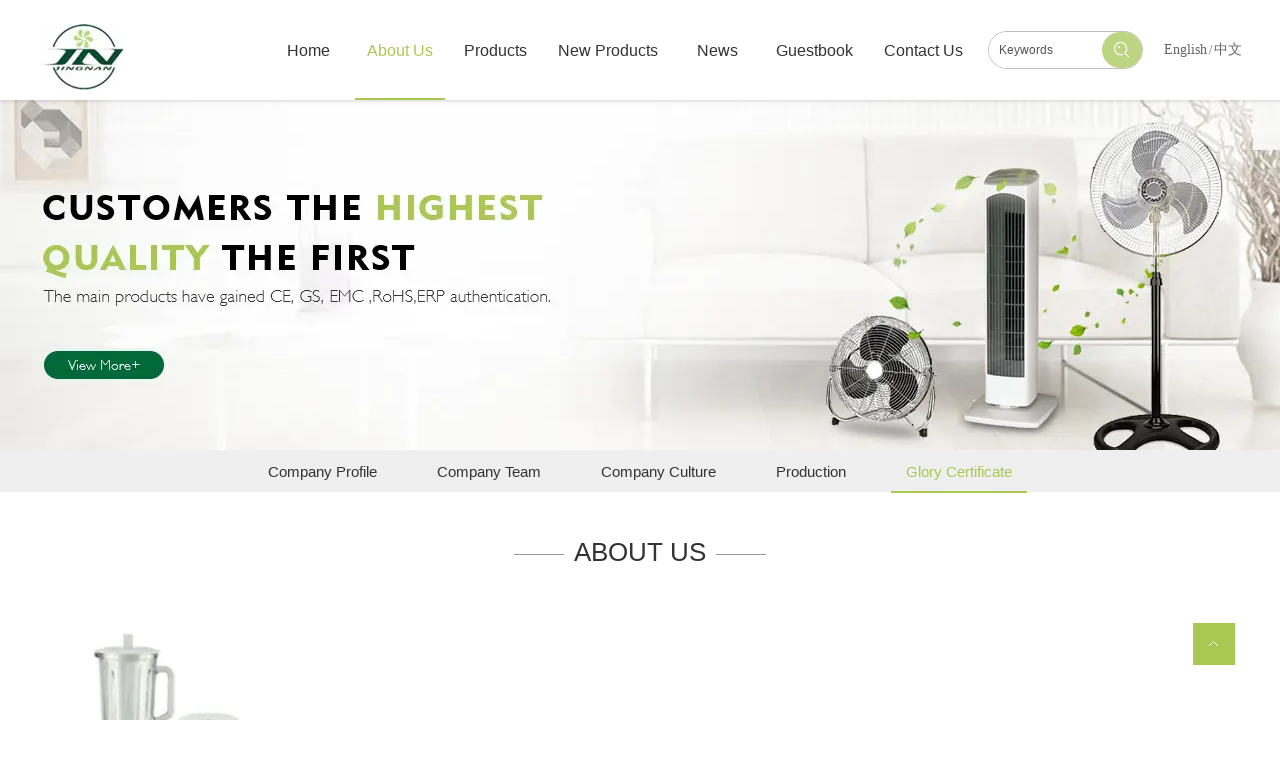

--- FILE ---
content_type: text/html;charset=UTF-8
request_url: https://jingnan.com/page.html?id=31
body_size: 9156
content:
<!DOCTYPE html><html><head><meta charset="utf-8"><title>Zhongshan Jingnan Electrical Appliance Co., Ltd.</title>
<meta name="description" content="Zhongshan Jingnan Electrical Appliance Co., Ltd.established in 1992, as a medium-sized corporation specializing in manufacturing electronic fans. The factory covered 12,000 square meters, locating in Nantou Highway of Nantou town, zhongshan city, Guangdong province">
<meta name="keywords" content="Beater,Ceiling,&amp;,Wall,Fan,Box,Fan,Table,Fan,Stand,Fan,Tower,Fan">

		
		
<meta content="webkit" name="renderer" />
<meta http-equiv="X-UA-Compatible" content="chrome=1">
<meta property="og:type" content="webpage" />
<meta property="og:url" content="http://jingnan.com/page.html?id=31" />
<meta property="og:title" content="Zhongshan Jingnan Electrical Appliance Co., Ltd." />
<meta property="og:description" content="Zhongshan Jingnan Electrical Appliance Co., Ltd.established in 1992, as a medium-sized corporation specializing in manufacturing electronic fans. The factory covered 12,000 square meters, locating in Nantou Highway of Nantou town, zhongshan city, Guangdong province" />

<link rel="dns-prefetch" href="//js.j-cc.cn">
<link rel="dns-prefetch" href="//css.j-cc.cn">
<link rel="dns-prefetch" href="//koss.iyong.com">
<link rel="dns-prefetch" href="//vod.iyong.com">
<link rel="dns-prefetch" href="//xcx.iyong.com">
<link rel="dns-prefetch" href="//sso.iyong.com">
<link rel="dns-prefetch" href="//pingtai.iyong.com">
<link rel="dns-prefetch" href="//resource.iyong.com">
<link rel="dns-prefetch" href="//blog.iyong.com">
<link rel="dns-prefetch" href="//product.iyong.com">
<script src="https://link.iyong.com/jssdk/linktool/linkTool.js" type="text/javascript" charset="utf-8" id="linkTool"></script>
<script language="javascript">
  if (top != self) {
    location.href = "about:blank";
  }
</script>
<link rel="stylesheet" href="https://css.j-cc.cn/css/webmain.css?v=ud_2021052801">
<link rel="stylesheet" href="https://css.j-cc.cn/css/component.css?v=ud_2021052801">


    <!-- 博客评论 -->
<style type="text/css" id="web_langId" data-langid="3" data-realpath="/"></style>
<script src="https://js.j-cc.cn/js/lib/jquery.js"></script>
<script src="https://js.j-cc.cn/js/lib/require.js"></script>
<script src="https://js.j-cc.cn/js/public/sysConfig.js?v=ud_2021052801"></script>
<script src="https://js.j-cc.cn/website/config.js?v=ud_20250929"></script>
<script src="https://js.j-cc.cn/js/public/dataUtil.js?v=ud_2021052801"></script>
<script src="https://js.j-cc.cn/js/public/webUtil.js?v=ud_2025070701"></script>
<script src="https://js.j-cc.cn/js/public/langUtil.js?v=ud_2021052801"></script>
<script src="https://js.j-cc.cn/js/public/lang/lang_3.js?v=ud_2021052801"></script>
<link rel="stylesheet" type="text/css" href="/tpl/2018/06/29/2760867994943680/public.css?v=ud_20260122173157">
<script>
    window.realpath="/";
    window.webLangId="3";
    window.webIsWap=0;
    window.memberId_center= {
        mid: "2760866374943232",
        lid: "3",
        wsid: "2760867994943680"
    }; 
</script>
<script src="https://webmember.iyong.com/cst/js/load_login.js?v=ud_2021052801" id="mem_load_login"></script>
<script>
    appUtil.load_token();
    var pathname_mb = window.location.pathname.split("/").reverse()
    if(WebModel == "view") {
            if (pathname_mb[0] == "login.html") {
                appUtil.checked_to_where('login');
            } else if (pathname_mb[0] == "register.html") {
                appUtil.checked_to_where('register');
            } else if(pathname_mb[0] == "mycart.html"){
                 appUtil.checked_to_where('shopingcart_sp');
            }
        }
</script>
<link rel="canonical" href="http://jingnan.com/page.html?id=31">
<script type="text/javascript">
$(document).ready(function() {
	if($.support.leadingWhitespace){

	}else{
		dataUtil.setIEbrowser();
	}
});
</script>
</head><body data-template="" class="devpreview"><div class="container-fluid clearfix" id="desgin-main"><div class="content-layout form-horizontal" id="design" lab="0" initlab="0"> 
 <div class="design group draggable_area design_main" id="web_design_main"> 
  <div id="public_set">
   <div class="modulebox box_webset" id="com_9">


<style type="text/css">






</style>
   </div>
  </div> 
  <div id="page_set"> 
   <style type="text/css">







</style> 
   <div class="hide"> 
   </div>
  </div> 
  <div id="member_lan">
   <div class="modulebox box_member" id="com_7">
<style>
#com_7{z-index: 1;}
#member_com_7{}
</style>
   </div>
  </div> 
  <div id="Web_show_logo" class="box_web_main">
   <div class="modulebox box_logo textFloat" id="com_2">
<div class="view" id="logo_com_2" style="width: 84px; height: 66px;" data-bwidth="84" data-bheight="66"> 
 <a href="index.html" target="_self" class=""> <img src="//koss.iyong.com/swift/v1/iyong_public/iyong_2760866374943232/file/20180920/1537409822861000704.jpg" style="border-style:; border-width:; border-color:"> </a> 
</div> 
<script>
require(["jquery"],function($){
	webUtil.picFunc2("com_2","logo","0", "","","84","66","");
});
</script>
<style id="com_2_style">#com_2.modulebox{z-index: 1; width: 84px; height: 66px; left: 0px; top: 24px; position: absolute;}#logo_com_2{width: 84px; height: 66px;}</style>
   </div>
  </div> 
  <div id="Web_main_float" class="box_web_main group">
   <div class="modulebox box_language textFloat" id="com_103">
<style>
    #com_103{width: 110px; height: 27px; position: absolute; left: 1092px; top: 37px; z-index: 9;}
    #language_com_103{z-index: 20; width: 110px; height: 27px; min-height: 0px;}
</style>
<div class="view" id="language_com_103">
    <div class="style_view"><style> #language_com_103 .localer span.text,.delimiter{font-size:14px;}
 #language_com_103 .localer span.text,.delimiter{font-family:微软雅黑;}
 #language_com_103 .localer span.text,.delimiter{color:#666666;}
 </style></div>
<script>
    $(function () {
        $('.J_localerPanel').hover(function(){
                    var J_localerPanel_h=$(this).children(".localerList").height();
                    $(this).css("height",J_localerPanel_h);
                },
                function(){
                    $(this).css("height","27px");
                })
    });
</script>
<div id="localer" class="localer">
    <div class="J_localerPanel localerPanel_1">
        <ul class="localerList J_localerList">
                    <li class="localerItem">
                        <div class="localerItemContent languageCn"><a href="/index.html"> <span class="icon language_Icon_en">&nbsp;</span> <span class="text" title="English">English</span> </a> <span class="arrow">&nbsp;</span> </div>
                    </li>
                        <div class="delimiter">/</div>
                        <li class="localerItem">
                            <div class="localerItemContent languageCn"><a href="/cn/index.html" class="langClass"><input value="1" type="hidden"> <span class="icon language_Icon_cn">&nbsp;</span> <span class="text" title="中文">中文</span> </a> <span class="arrow">&nbsp;</span> </div>
                        </li>
        </ul>
    </div>
</div>
</div>
   </div>
   <div class="modulebox box_productSearch_v1 textFloat" id="com_104">
<div class="view kenfor_productSearch " id="productSearch_com_104" style="min-height: 0px; width: 155px; height: 40px;" data-bwidth="155" data-bheight="40"> 
 <!--标题栏部分--> 
 <div class="style_view" id="style_view_com_104"> 
  <style> #productSearch_com_104 .skin_model_view .keywordJquery li{font-size:14px;}
 #productSearch_com_104 .skin_model_view .keywordJquery li{font-family:Arial;}
 #productSearch_com_104 .skin_model_view .keywordJquery li a{color:#999999;}
 #productSearch_com_104 .skin_model_view .keywordJquery li a:hover{color:#016938;}
 </style> 
 </div> 
 <div class=""> 
  <!--主体内容--> 
  <div class="moduleContent skin_model_view"> 
   <form class="search" action="search.html" method="get" name="searchForm" id="searchForm_com_104" accept-charset="UTF-8"> 
    <div class="searchBox"> 
     <input type="hidden" name="wjs"> 
     <input type="hidden" name="type" value="0"> 
     <input type="hidden" name="keyword"> 
     <div class="searchInput searchInput1" style="line-height:38px;height:38px;border-radius:20px;"> 
      <input class="leftInput leftInput1" value="Keywords" onfocus="javascript:if(this.value=='Keywords')this.value=''" onblur="javascript:if (value=='')value='Keywords';" style="width:calc(100% - 40px);border-top-left-radius:20px;border-bottom-left-radius:20px;"> 
      <div class="leftIcon" style="border-right-color:#bcd582;right:40px;display:none"></div> 
      <div id="search_com_104" class="textColor searchIcon iyong-icons-search4 searchIcon2 searchIcon6" style="background-color:#bcd582;border-radius:20px;width:40px;line-height:calc(38px - 1px - 1px)"></div> 
     </div> 
    </div> 
   </form> 
   <!--装载关键字--> 
   <div id="keywords_com_104"> 
    <ul class="keywordJquery"> 
    </ul> 
   </div> 
  </div> 
 </div> 
</div> 
<script>
    var isNewComp="true"==="false"?true:false,
        searchBoxObj=
        {
            isNewComp:isNewComp,
            searchRange:"0"
        };
    webUtil.searchSubmit("com_104","Keywords",searchBoxObj);
</script>
<style id="com_104_style">#com_104.modulebox{width: 155px; position: absolute; left: 948px; top: 31px; height: 40px; z-index: 2;}#productSearch_com_104{min-height: 0px; width: 155px; height: 40px;}</style>
   </div>
  </div> 
  <div id="Web_show_menu" class="box_web_main">
   <div class="modulebox box_menu textFloat" id="com_1">
<style>
#com_1{z-index: 1; left: 228px; top: 2px; position: absolute; width: 741px; height: 98px;}
#menu_com_1{width: 741px; height: 98px; min-height: 0px;}
</style>
<div class="view" id="menu_com_1">
    <div class="style_view"><div class="style_view" id="style_view_com_1"> 
 <style> #menu_com_1 .Nav_bg { background-color:#fff;}
 #menu_com_1 .Nav_bg {background-image:none;}
 #menu_com_1 .Nav_bg {background-repeat:repeat;background-position:center;}
 #menu_com_1 .mainNavcontain_count,#menu_com_1 .menu_col > a {height:98px;}
 #menu_com_1 .Nav_bg .mainNavcontain .menu_col > a{font-size:16px;}
 #menu_com_1 .Nav_bg .mainNavcontain .menu_col > a{color:#333333;}
 #menu_com_1 .Nav_bg .mainNavcontain .menu_col > a.chose_hover{color:#a9c852;}
 #menu_com_1 .menu_col .chose_hover,.box_menu #menu_com_1 .menu_col a:hover {color:#a9c852;}
 #menu_com_1 .menu_col .chose_hover,.box_menu #menu_com_1 .menu_col a:hover { background-color:#fff;}
 #menu_com_1 .menu_col .chose_hover,.box_menu #menu_com_1 .menu_col a:hover {background-image:url(//koss.iyong.com/swift/v1/iyong_public/iyong_2760866374943232/file/20180920/1537409823123022850.jpg);}
 #menu_com_1 .menu_col .chose_hover,.box_menu #menu_com_1 .menu_col a:hover {background-repeat:repeat-x;background-position:bottom;}
 #menu_com_1 .menu_col_line {width:7px;height:50px;}
 #menu_com_1 .Nav_bg .mainNavcontain .menu_col .menu_col_er li a{text-align:left;}
 #menu_com_1 .Nav_bg .mainNavcontain .menu_col .menu_col_er li a { background-color:#a9c852;}
 #menu_com_1 .Nav_bg .mainNavcontain .menu_col .menu_col_er li a {background-image:none;}
 #menu_com_1 .Nav_bg .mainNavcontain .menu_col .menu_col_er li a {background-repeat:repeat;background-position:center;}
 #menu_com_1 .Nav_bg .mainNavcontain .menu_col .menu_col_er li a:hover {color:#a9c852;}
 #menu_com_1 .Nav_bg .mainNavcontain .menu_col .menu_col_er li a:hover { background-color:#fff;}
 #menu_com_1 .Nav_bg .mainNavcontain .menu_col .menu_col_er li a:hover {background-image:none;}
 #menu_com_1 .Nav_bg .mainNavcontain .menu_col .menu_col_er li a:hover {background-repeat:repeat;background-position:center;}
 </style> 
</div></div>
<div class="skin_model_view">
  <div class="skin_menu_change menustyle_tab-1">
      <div class="menu_01_013">
          <div class="Nav_bg">
              <div class="mainNavcontain box_web_main" >
                  <div class="mainNavcontain_count">
                          
                          <div class="menu_col menu_css3">
                                    <a  href="index.html" class="" ><span>Home</span></a>
                          </div>
                          <div class="menu_col_line"></div>
                          <div class="menu_col menu_css3">
                                    <a  href="page.html?id=28" class=" chose_hover" ><span>About Us</span></a>
                              <ul class="menu_col_er" style=";">
                                  <li><a href="page.html?id=28" >Company Profile</a>
                                  </li>
                                  <li><a href="page.html?id=30" >Company Team</a>
                                  </li>
                                  <li><a href="page.html?id=29" >Company Culture</a>
                                  </li>
                                  <li><a href="page.html?id=32" >Production</a>
                                  </li>
                                  <li><a href="page.html?id=31" >Glory Certificate</a>
                                  </li>
                              </ul>
                          </div>
                          <div class="menu_col_line"></div>
                          <div class="menu_col menu_css3">
                                    <a  href="product.html" class="" ><span>Products</span></a>
                              <ul class="menu_col_er" style=";">
                                  <li><a href="product.html?proTypeID=2877968557196736" >Metal Fan</a>
                                  </li>
                                  <li><a href="product.html?proTypeID=2877968692430208" >Powerful Fan</a>
                                  </li>
                                  <li><a href="product.html?proTypeID=2877968922920384" >Stand FanTable Fan</a>
                                  </li>
                                  <li><a href="product.html?proTypeID=2877969070933376" >Table Fan</a>
                                  </li>
                                  <li><a href="product.html?proTypeID=2877969257366912" >Ceiling & Wall Fan</a>
                                  </li>
                                  <li><a href="product.html?proTypeID=2877969407231360" >Box Fan</a>
                                  </li>
                                  <li><a href="product.html?proTypeID=2877969577608640" >Tower Fan</a>
                                  </li>
                              </ul>
                          </div>
                          <div class="menu_col_line"></div>
                          <div class="menu_col menu_css3">
                                    <a  href="page.html?id=40" class="" ><span>New Products</span></a>
                              <ul class="menu_col_er" style=";">
                                  <li><a href="page.html?id=40" >DC FAN</a>
                                  </li>
                              </ul>
                          </div>
                          <div class="menu_col_line"></div>
                          <div class="menu_col menu_css3">
                                    <a  href="news.html" class="" ><span>News</span></a>
                              <ul class="menu_col_er" style=";">
                                  <li><a href="news.html?newsTypeID=2877947528053696" >Company News</a>
                                  </li>
                                  <li><a href="news.html?newsTypeID=2877945136972672" >Industry News</a>
                                  </li>
                              </ul>
                          </div>
                          <div class="menu_col_line"></div>
                          <div class="menu_col menu_css3">
                                    <a  href="msg.html" class="" ><span>Guestbook</span></a>
                          </div>
                          <div class="menu_col_line"></div>
                          <div class="menu_col menu_css3">
                                    <a  href="page.html?id=43" class="" ><span>Contact Us</span></a>
                              <ul class="menu_col_er" style=";">
                                  <li><a href="page.html?id=43" >Contact Us</a>
                                  </li>
                                  <li><a href="page.html?id=58" >Guestbook</a>
                                  </li>
                              </ul>
                          </div>
                  </div>
              </div>
          </div>
      </div>
  </div>
</div>
<style type="text/css">
#com_1{left:228px}
#Web_show_menu{max-width:1200px;margin:0 auto;}
</style>
</div>
   </div>
  </div> 
  <div id="Web_Main_Head"> 
   <div id="web_top_float" class="web_hide_float" style=""></div> 
  </div> 
  <div id="design_edu_main" class="group web_Column"> 
   <div id="box_web_float" class="group box_web_main"></div> 
   <div class="modulebox box_banner" id="com_124">
<style type="text/css">
	#banner_com_124 .hd {
		bottom:10px;
	}
	#banner_com_124 .hd ul li {
		background: #016938;
	}
</style> 
<div class="view" id="banner_com_124" style="height: 350px;" data-bwidth="1903" data-bheight="350"> 
 <div class="style_view" id="style_view_com_124"> 
  <style> </style> 
 </div> 
 <a class="bannerDiv  " style="background-image: url(//koss.iyong.com/swift/v1/iyong_public/iyong_2760866374943232/file/20180920/1537409823190049606.jpg);" href="javascript:void(0)"></a> 
</div> 
<style id="com_124_style">#com_124.modulebox {position: relative; height: 350px; z-index: 1;}</style>
   </div>
   <div class="modulebox box_oneColumn" id="com_164"> 
    <div class="view column-scroll-resize"> 
     <div id="column-scroll-com_164" class="column-scroll-wrap oneColumn_wrap ui-resizable" data-page="0" style="border:none;min-height:489px;"> 
      <div> 
       <div class="column-scroll-page free_sort com_164_index" style="position: relative; background-color: rgb(255, 255, 255); background-image: url(&quot;//koss.iyong.com/swift/v1/iyong_public/iyong_2760866374943232/image/20180920/1537423250020050981.jpg&quot;); background-repeat: repeat-x; background-position: center top; left: 0px;"> 
        <div class="column-scroll-content kenfor-column hasSub box_web_main com_164_Sub" style="min-height:489px;padding: 0px 0px 30px 0px;">
         <div class="modulebox box_navigation box_web_main" id="com_165">
          <style>
    #com_165{z-index: 10; position: relative; min-height: 42px;}
    #navigation_com_165{min-height: 42px;}
</style>
<div class="view" id="navigation_com_165">
    <div class="style_view"><style> #navigation_com_165 .navigationList.nav_horizontal >li >a ,#navigation_com_165 .navigationList.nav_horizontal >li >a >span {width:px;}
 #navigation_com_165 .navigationList.nav_horizontal >li >a ,#navigation_com_165 .navigationList.nav_horizontal >li >a >span {line-height:42px;}
 #navigation_com_165 .skin_model_view a{font-size:15px;}
 #navigation_com_165 .skin_model_view a{color:#333333;}
 #navigation_com_165 .skin_model_view a{text-align:center;}
 #navigation_com_165 .skin_model_view a.on ,#navigation_com_165 .skin_model_view a:hover {color:#a9c852;}
 #navigation_com_165 .skin_model_view a:hover ,#navigation_com_165 .skin_model_view a.on { background-color:transparent;}
 #navigation_com_165 .skin_model_view a:hover ,#navigation_com_165 .skin_model_view a.on {background-image:url(//koss.iyong.com/swift/v1/iyong_public/iyong_2760866374943232/file/20180920/1537409823123022850.jpg);}
 #navigation_com_165 .skin_model_view a:hover ,#navigation_com_165 .skin_model_view a.on {background-repeat:repeat-x;background-position:bottom;}
 #navigation_com_165 .navigationList > li {margin-left:15px;margin-top:0px;margin-right:15px;margin-bottom:0px;}
 #navigation_com_165 .navigationList > li> a {padding-left:15px;padding-top:0px;padding-right:15px;padding-bottom:0px;}
 </style></div>
    
  <div class="skin_model_view">


    <ul class="navigationList nav_horizontal secCenter clearfix" id="navList_com_165">
                <li class="sec secCenter"><a href="page.html?id=28" class="sp" ><span>Company Profile</span></a>

                </li>
                <li class="sec secCenter"><a href="page.html?id=30" class="sp" ><span>Company Team</span></a>

                </li>
                <li class="sec secCenter"><a href="page.html?id=29" class="sp" ><span>Company Culture</span></a>

                </li>
                <li class="sec secCenter"><a href="page.html?id=32" class="sp" ><span>Production</span></a>

                </li>
                <li class="sec secCenter"><a href="page.html?id=31" class="on" ><span>Glory Certificate</span></a>

                </li>
    </ul>
    <script>
        require(["jquery"],function($){
            var dom=$("#navList_com_165");
            var temp=0;
            if("2"=="2") {
                dom.find("li").hover(function () {
                    $(this).children('ul').stop(true, true).show("fast");
                }, function () {
                    $(this).children('ul').stop(true, true).hide("fast");
                });
            }
            else{
                if("2"=="1") {
                    if("2"==1 && "0"==1){
                        dom.find("ul").show();
                        dom.find("a.sp").addClass('navOpen');
                    }
                    else{
                        dom.find("ul").hide();
                        dom.find("a.sp").removeClass('navOpen');
                    }
                    if(dom.find("a").hasClass("on")){
                        temp=1;
                    }
                    if(temp==1){
                        $.each(dom.find("a"), function(i, item) {
                            if($(item).hasClass("on")){
                                $(item).addClass('navOpen');
                                if($(item).parents("li.sec").children("ul")){
                                    $(item).parents("li.sec").children("ul").show();
                                }
                            }
                        });
                    }
                    dom.find("a.sp").click(function () {
                        if ($(this).hasClass('navOpen')) {
                            $(this).parent("li").children("ul").slideUp("fast");
                            $(this).removeClass('navOpen');
                        } else {
                            $(this).parent("li").children("ul").slideDown("fast");
                            $(this).addClass('navOpen');
                        }
                    })
                }
            }
        })

    </script>
  </div>
</div>


         </div>
         <div class="modulebox box_title_v1 box_web_main" id="com_166"> 
          <div class="view" id="title_com_166" data-bwidth="1200" data-bheight="100"> 
           <!-- 装载编辑样式里面的样式 --> 
           <div class="style_view" id="style_view_com_166"> 
            <style> #title_com_166 .title_wrap {padding-left:10px;padding-top:35px;padding-right:10px;padding-bottom:15px;}
 #title_com_166 .subTitleCls {font-size:26px;}
 #title_com_166 .subTitleCls {color:#333333;}
 #title_com_166 .subTitleCls {padding-left:10px;padding-right:10px;}
 </style> 
           </div> 
           <div class="title_wrap title_type_005"> 
            <div class="title_wrap_inner " style=""> 
             <h4 class="title_h4 mainTitleCls" style=""> </h4> 
             <h5 class="title_h5 subTitleCls">ABOUT US</h5> 
             <span class="title_icon icon_bg"> <i class=""></i> </span> 
             <span class="title_line line_bg"></span> 
            </div> 
           </div> 
          </div>
          <style id="com_166_style">#com_166.modulebox{z-index: 1;}</style>
         </div>
         <div class="modulebox box_listPhoto box_web_main" id="com_167">
          <!--列表多图前端显示的页面--> 
          <!-- picOutMode->点击图片弹出  slideMode->幻灯片展示
     hoverMode->鼠标悬停效果   showMode->展示样式
--> 
          <style>
#com_167 .styleMode3 .picList .listPhotoSpacing{margin-left: 20px !important;margin-bottom: 20px !important;}
#com_167 .styleMode3 .photo_list{float: left;}
#com_167 .styleMode3 .listPhotoText{width: calc(100% - ) !important;margin: 0 !important;white-space:unset !important;word-break: break-all;height:280px;}

</style> 
          <div class="view" id="listPhoto_com_167" style="min-height: 150px;" data-bwidth="1200" data-bheight="150"> 
           <div class="style_view" id="style_view_com_167"> 
            <style> #listPhoto_com_167 .listPhotoSize {width:260px;}
 #listPhoto_com_167 .listPhotoSize {height:280px;}
 </style> 
           </div> 
           <div class="skin_model_view listPhotoBox_view"> 
            <div class="listPhotoBox"> 
             <div class="listPhotoPanel1 "> 
              <div class="photoListContainer" style="height:auto;margin:0;"> 
               <div class="scroll_list"> 
                <ul class="picList" data-boxw="1200" data-listw="300" id="picList_com_167" style="width: auto; left: 0px; position: relative; overflow: hidden; padding: 0px; margin: 0px;">
                 <li class="listPhotoSpacing" data-num="0" style="height:auto;width: 25%"> 
                  <div class="photo_list listPhotoSize  re_box picBorder" data-pwidth="260" data-pheight="280" style="width: 260px; height: 280px; overflow: hidden; position: relative;"> 
                   <a href="" title="1" data-fancybox-title="<p><b>1</b></p>" target=""> <img data-src="//koss.iyong.com/swift/v1/iyong_public/iyong_2760866374943232/image/20180922/1537584477775024103.jpg" class="lazy" alt="1" src="[data-uri]" data-picw="214" data-pich="273" style="display: block; position: absolute; top: -26px; left: 0px; width: 260px; height: 332px;"> </a> 
                  </div> 
                  <div class="listPhotoText listPhotoTextAlign" title="1" style="width: 260px;"> 
                   <span class="desTitle" style="height:auto;display: block;padding: 0 10px;">1</span> 
                  </div> </li>
                </ul> 
               </div> 
              </div> 
             </div> 
             <div style="text-align: center"> 
              <ul id="Pagination_com_167" class="pagination">
               <li class="first_pic langText lang_dataUtil_firstPage"><a href="javascript:void(0)">First</a></li>
               <li><a href="javascript:void(0)" class="Act">1</a></li>
               <li class="end_pic"><a href="javascript:void(0)">Last</a></li>
              </ul> 
              <div id="result_com_167"> 
               <span data-img="//koss.iyong.com/swift/v1/iyong_public/iyong_2760866374943232/image/20180922/1537584477775024103.jpg" data-name="1" data-link="" data-open="" data-describe=""></span> 
              </div> 
             </div> 
            </div> 
           </div> 
           <div style="clear:both;"></div> 
          </div> 
          <script>
    var mdId="com_167",
        showRowPicNum="4",
        styleMode="0",
        temp="listPhoto";
        var opp;
        
        var delayTime="1000",
                autoPlay="true",
                scroll="4",
                interTime="50";
    webUtil.setListImageEffect(mdId,showRowPicNum,temp,opp,delayTime,autoPlay,scroll,interTime,styleMode);
</script> 
          <script>
var mdId="com_167",
    picOutMode="0",
    slideMode="0",
    showMode="0",
    styleMode="0";
webUtil.setListPhotoSlide(mdId,picOutMode,slideMode,showMode,styleMode);
</script> 
          <script>
        var mdId="com_167",
            num_entries = "1",
            showCount = "12",
            pageNum="4",
            picOutMode="0",
            hoverMode="0",
            dscHeight="25",
            opacity,bgColor;

            if(hoverMode == "3"){
                opacity="0.5";
                bgColor="#000";
            }else if(hoverMode == "4"){
                opacity="0.5";
                bgColor="#000";
            }

        webUtil.setListPhotoPage(mdId,num_entries,showCount,pageNum,picOutMode,hoverMode,dscHeight,opacity,bgColor);
    </script> 
          <style>
        #photo_tpl_com_167 .photoListContainer li{
            margin: 0 0 10px 0;
        }
        .listPhotoSize{
            margin: 0 auto;
        }
    </style> 
          <div id="photo_tpl_com_167" style="display: none;"> 
           <li class="listPhotoSpacing" data-num="0" style="height:auto;width: 25%"> 
            <div class="photo_list listPhotoSize  re_box picBorder" data-pwidth="260" data-pheight="280"> 
             <a href="" title="1" data-fancybox-title="<p><b>1</b></p>" target=""> <img data-src="//koss.iyong.com/swift/v1/iyong_public/iyong_2760866374943232/image/20180922/1537584477775024103.jpg" class="lazy" alt="1"> </a> 
            </div> 
            <div class="listPhotoText listPhotoTextAlign" title="1"> 
             <span class="desTitle" style="height:auto;display: block;padding: 0 10px;">1</span> 
            </div> </li> 
          </div> 
          <script>
    $(document).ready(function(){
        var mdId="com_167",
            hoverMode="0",
            showRowPicNum="4",
            styleMode="0",
            showMode="0",
            dscHeight="25",
            picOutMode="0",
            opacity,bgColor,bgDom;

        if(hoverMode == "3"){
            opacity="0.5";
            bgColor="#000";
            bgDom=$("#picList_"+mdId+" .fBgcolor");
        }else if(hoverMode == "4"){
            opacity="0.5";
            bgColor="#000";
            bgDom=$("#picList_"+mdId+" .listPhotoTextAlign");
        }
        webUtil.setListPhotoEffect(mdId,hoverMode,dscHeight,picOutMode);
        webUtil.setListBgColor(opacity,bgColor,bgDom);

        
    });
</script> 
          <style type="text/css">
#picList_com_167 .listPhotoSpacing:hover .photo_borderMask,
#listPhoto_com_167 .listPhotoSpacing:hover .photo_mask {
display: block !important;
animation: PicOpaci 0.5s linear;
-moz-animation: PicOpaci 0.5s linear;	
-webkit-animation: PicOpaci 0.5s linear;
-o-animation: PicOpaci 0.5s linear;
}
#listPhoto_com_167 .listPhotoSpacing:hover .photo_list  .photo_fullMask{
display: block !important;
}
#listPhoto_com_167 .listPhotoSpacing:hover .photo_halfMask {
animation: bottomSit 0.3s ease-in forwards;
-moz-animation: bottomSit 0.3s ease-in forwards;	
-webkit-animation: bottomSit 0.3s ease-in forwards;
-o-animation: bottomSit 0.3s ease-in forwards;
}
</style> 
          <style id="com_167_style">#com_167{min-height: 150px; z-index: 1;}</style>
         </div>
        </div> 
       </div> 
      </div> 
      <span class="prev-arrow scroll-arrow " prev="1"></span> 
      <span class="after-arrow scroll-arrow " after="1"></span> 
     </div> 
     <script>
        require(["jquery","columnScroll"],function($,columnScroll){
            var $obj = $("#column-scroll-com_164");
            columnScroll.init($("#column-scroll-com_164"), {
                
                interTime: 2,
                delayTime: 1
            });
            if($('li.on').size()>1)
            {
            	$('li').eq(0).removeClass('on');
            }
            
        });
    </script> 
    </div> 
   </div>
  </div> 
  <div id="footer_main_float" class="box_web_main group">
   <div class="modulebox box_simpleText textFloat" id="com_123">
<div class="view" id="simpleText_com_123" style="width: 107px; height: 35px; min-height: 0px;" data-bwidth="107" data-bheight="35"> 
 <div class=""> 
  <div class="use-smimle-edit">
   <style>
.phone{ display:block; float:left; width:34px; height:34px;position:relative;cursor:pointer; z-index:999;}
.t_er_weixin{ position:absolute;  bottom:34px; z-index:20; display:none; padding:5px;left:-20px;}
.textFloat > #simpleText_com_123{ overflow:inherit !important;}
</style> 
   <a href="javascript:///;" class="tb1 phone">
    <div class="t_er_weixin">
     <img src="//koss.iyong.com/swift/v1/iyong_public/iyong_2760866374943232/file/20180920/1537416180878029874.png" width="110">
    </div><img src="//koss.iyong.com/swift/v1/iyong_public/iyong_2760866374943232/file/20180920/1537409823467060681.png"></a>
   <a href="javascript:///;" class="tb2 t_weixin" style="margin-left:10px;">
    <div class="t_er_weixin" style="left:-15px;">
     <img src="//koss.iyong.com/swift/v1/iyong_public/iyong_2760866374943232/file/20180920/1537416180878029874.png" width="110">
    </div><img src="//koss.iyong.com/swift/v1/iyong_public/iyong_2760866374943232/file/20180920/1537409823678036074.png"></a> 
   <script type="text/javascript">
jQuery(document).ready(function(){
	$('.t_weixin,.phone').hover(
		function()
		{
		$(this).children('.t_er_weixin').stop(true,true).slideDown(0);
		},function()
		{
		$(this).children('.t_er_weixin').stop(true,true).slideUp(0);
		}
	);	
})
</script>
  </div> 
 </div> 
</div>
<style id="com_123_style">#com_123.modulebox{width: 107px; height: 35px; position: absolute; left: 1123px; top: 49px; z-index: 11;}#simpleText_com_123{width: 107px; height: 35px; min-height: 0px;}</style>
   </div>
   <div class="modulebox box_simpleText textFloat" id="com_121">
<div class="view" id="simpleText_com_121" style="width: 334px; height: 35px; min-height: 0px;" data-bwidth="334" data-bheight="35"> 
 <div class=""> 
  <div class="use-smimle-edit">
   <p style="text-align: right;"><span style="color: rgb(242, 242, 242); font-size: 14px;">Tel: 0760-23119284 &nbsp;/ &nbsp;0760-22626228</span></p>
  </div> 
 </div> 
</div>
<style id="com_121_style">#com_121.modulebox{width: 334px; height: 35px; position: absolute; left: 869px; top: 93px; z-index: 11;}#simpleText_com_121{width: 334px; height: 35px; min-height: 0px;}</style>
   </div>
   <div class="modulebox box_simpleText textFloat" id="com_122">
<div class="view" id="simpleText_com_122" style="width: 118px; height: 34px; min-height: 0px;" data-bwidth="118" data-bheight="34"> 
 <div class=""> 
  <div class="use-smimle-edit">
   <span style="color: rgb(255, 255, 255);"><strong><span style="font-size: 16px;">Follow us on：</span></strong></span>
  </div> 
 </div> 
</div>
<style id="com_122_style">#com_122.modulebox{width: 118px; height: 34px; position: absolute; left: 1004px; top: 51px; z-index: 11;}#simpleText_com_122{width: 118px; height: 34px; min-height: 0px;}</style>
   </div>
   <div class="modulebox box_simpleText textFloat" id="com_119">
<div class="view" id="simpleText_com_119" style="width: 363px; height: 35px; min-height: 0px;" data-bwidth="363" data-bheight="35"> 
 <div class=""> 
  <div class="use-smimle-edit">
   <a href="index.html" sel="column" style="color: rgb(219, 219, 219); "><span style="color: rgb(219, 219, 219);">Home </span></a>
   <span style="color: rgb(219, 219, 219);">&nbsp;| &nbsp;<a href="page.html?id=28" target="_self" rel="2" sel="column" style="color: rgb(219, 219, 219);">About Us </a>&nbsp;| &nbsp;<a href="product.html" target="_self" rel="7" sel="column" style="color: rgb(219, 219, 219);">Products</a> &nbsp;| &nbsp;<a href="news.html" target="_self" rel="17" sel="column" style="color: rgb(219, 219, 219);">News</a> &nbsp;| &nbsp;<a href="page.html?id=43" target="_self" rel="22" sel="column" style="color: rgb(219, 219, 219);">Contact Us</a></span>
  </div> 
 </div> 
</div>
<style id="com_119_style">#com_119.modulebox{width: 363px; height: 35px; position: absolute; left: -2px; top: 47px; z-index: 11;}#simpleText_com_119{width: 363px; height: 35px; min-height: 0px;}</style>
   </div>
   <div class="modulebox box_productSearch_v1 textFloat" id="com_120">
<div class="view kenfor_productSearch " id="productSearch_com_120" style="min-height: 0px; width: 300px; height: 40px;" data-bwidth="300" data-bheight="40"> 
 <!--标题栏部分--> 
 <div class="style_view" id="style_view_com_120"> 
  <style> #productSearch_com_120 .skin_model_view .searchInput input{font-size:14px;}
 #productSearch_com_120 .skin_model_view .searchInput input{color:#999999;}
 </style> 
 </div> 
 <div class=""> 
  <!--主体内容--> 
  <div class="moduleContent skin_model_view"> 
   <form class="search" action="search.html" method="get" name="searchForm" id="searchForm_com_120" accept-charset="UTF-8"> 
    <div class="searchBox"> 
     <input type="hidden" name="wjs"> 
     <input type="hidden" name="type" value="0"> 
     <input type="hidden" name="keyword"> 
     <div class="searchInput searchInput1" style="line-height:38px;height:38px;border-radius:20px;"> 
      <input class="leftInput leftInput1" value="Keywords" onfocus="javascript:if(this.value=='Keywords')this.value=''" onblur="javascript:if (value=='')value='Keywords';" style="width:calc(100% - 40px);border-top-left-radius:20px;border-bottom-left-radius:20px;"> 
      <div class="leftIcon" style="border-right-color:#bfbfbf;right:40px;display:none"></div> 
      <div id="search_com_120" class="textColor searchIcon iyong-icons-search4 searchIcon2 searchIcon6" style="background-color:#bfbfbf;border-radius:20px;width:40px;line-height:calc(38px - 1px - 1px)"></div> 
     </div> 
    </div> 
   </form> 
   <!--装载关键字--> 
   <div id="keywords_com_120"> 
    <ul class="keywordJquery"> 
    </ul> 
   </div> 
  </div> 
 </div> 
</div> 
<script>
    var isNewComp="true"==="false"?true:false,
        searchBoxObj=
        {
            isNewComp:isNewComp,
            searchRange:"0"
        };
    webUtil.searchSubmit("com_120","Keywords",searchBoxObj);
</script>
<style id="com_120_style">#com_120.modulebox{width: 300px; position: absolute; left: -3px; top: 86px; height: 40px; z-index: 1;}#productSearch_com_120{min-height: 0px; width: 300px; height: 40px;}</style>
   </div>
  </div> 
  <div id="Web_back_top" class="" style="display: block;">
   <div class="modulebox box_backToTop" id="com_5">
<div class="view" id="backToTop_com_5" data-bwidth="52" data-bheight="42"> 
 <div id="BackToTop_box" class="df_cls btp_2" title="Back to top" style="background-color:rgba(169,200,82,1);"></div> 
</div> 
<script>
require(["jquery"],function($){
dataUtil.BackToTop("com_5");
});
</script>
<style id="com_5_style">#com_5.modulebox{z-index: 1;}</style>
   </div>
  </div> 
  <div id="web_Sidebar">
   <div class="modulebox box_sidebar" id="com_6">
   </div>
  </div> 
  <div class="des_mask"></div> 
  <div id="Web_Main_Footer"> 
   <div id="Web_show_Footer" class="">
    <div class="modulebox box_footer" id="com_4">
<style>
	#com_4{z-index: 1;}
	#bottom_com_4{}
</style>
<div class="view" id="bottom_com_4">
	<div class="skin_model_view footer_height">
        <div class="menuStyle clearfix">
            <div class="box_web_main">
                <div class="sectionheight copyNavStyle">
                </div>
            </div>
        </div>
        <div class="copyrightStyle clearfix">
            <div class="box_web_main">
                <div class="copyRight">	Copyright©Zhongshan Jingnan Electrical Appliance Co., Ltd.  All rights reserved  Powered by&nbsp;<a href="http://www.kenfor.com" target="_blank">kenfor</a>
</div>
                <div class="copyAdmin">
                    
                    
                    
                    <!-- <b id="playerButton" class="playerButton playerButton_on copy_block"></b> -->
                </div>
                <div class="copyAdmin">	
</div>
            </div>
        </div>
	</div>
</div>
    </div>
   </div> 
   <div id="web_footer_float" class="web_hide_float" style=""></div> 
  </div> 
 </div>
 <div style="position: absolute; opacity: 0.2; z-index: 499; display: none; width: 158px; height: 241px; left: 763px; top: 779.636px;"></div>
</div>
</div><script  id="kimScript" type="text/javascript" src="//kim.kenfor.com/wlt_ydllfx.js" data="wlt_account_id=1547046044044023,wlt_ln=2"></script>
<script>
(function(){
    var bp = document.createElement('script');
    var curProtocol = window.location.protocol.split(':')[0];
    if (curProtocol === 'https') {
        bp.src = 'https://zz.bdstatic.com/linksubmit/push.js';
    }
    else {
        bp.src = 'http://push.zhanzhang.baidu.com/push.js';
    }
    var s = document.getElementsByTagName("script")[0];
    s.parentNode.insertBefore(bp, s);
})();
</script>
</body></html>


--- FILE ---
content_type: text/css
request_url: https://css.j-cc.cn/css/webmain.css?v=ud_2021052801
body_size: 255
content:
@charset "utf-8";
@import url(menu_view.css);
*{padding: 0; margin: 0; box-sizing:border-box;}
body, input, select, textarea{font-family:'Microsoft YaHei', '微软雅黑';}
textarea{resize: none;}
ul,li{list-style: none}
body{overflow-y: scroll}
body{color: #555; font-size: 14px;}
body a{color: #555; text-decoration: none;}
body a:hover{color: #f13a3a; text-decoration: none;}
#design .hide_tip{display:none}
/*web_main_edu*/
#Web_Main_Head .edu_style_model{background:none; display: none;}
.box_base{z-index: 4;}
.modulebox > .view:before{display: none;}
section[powered-by="xiumi.us"],section[powered-by="xiumi.us"] section{font-size: 0;}
section[powered-by="xiumi.us"] span,section[powered-by="xiumi.us"] p,section[powered-by="xiumi.us"] font{font-size: initial;}

--- FILE ---
content_type: text/css
request_url: https://jingnan.com/tpl/2018/06/29/2760867994943680/public.css?v=ud_20260122173157
body_size: 649
content:
.design_main a{color:#555555;}
 .design_main a:hover{color:#016938;}
 #Web_Main_Head {min-height:100px;}
 .design_main {font-size:14px;}
 .design_main {font-family:Arial;}
 .design_main {line-height:1.8;}
 .design_main {color:#555555;}
 #Web_Main_Footer {background-color:#3a3a3a;}
 #Web_Main_Footer {background-repeat:repeat;background-position:center;}
 .box_footer .copyrightStyle {border-top-width:1px;}
 .box_footer .copyrightStyle {border-top-color:#666666;}
 .box_footer .copyrightStyle {border-top-style:solid;}
 .box_footer .copyrightStyle .box_web_main {padding-top:15px;padding-bottom:15px;}
 #Web_Main_Footer .box_footer {padding-left:0px;padding-top:50px;padding-right:0px;padding-bottom:0px;}
 #Web_Main_Footer .box_web_main .sectionheight{min-height:110px;}

--- FILE ---
content_type: text/css
request_url: https://css.j-cc.cn/js/lib/bootstrap/css/bootstrap.css
body_size: 5037
content:
/*!
 * Bootstrap v3.3.6 (http://getbootstrap.com)
 * Copyright 2011-2015 Twitter, Inc.
 * Licensed under MIT (https://github.com/twbs/bootstrap/blob/master/LICENSE)
 *//*! normalize.css v3.0.3 | MIT License | github.com/necolas/normalize.css */
article,aside,details,figcaption,figure,footer,header,hgroup,main,menu,nav,section,summary{display: block}
audio,canvas,progress,video{display: inline-block;vertical-align: baseline}
audio:not([controls]){display: none;height: 0}[hidden],template{display: none}
a{background-color: transparent}
a:active,a:hover{outline: 0}
b,strong{font-weight: 700}
dfn{font-style: italic}
h1{margin: .67em 0;font-size: 2em}
mark{color: #000;background: #ff0}
small{font-size: 80%}
.hide{display: none!important;}
sub,sup{position: relative;font-size: 75%;line-height: 0;vertical-align: baseline}
sup{top: -.5em}
sub{bottom: -.25em}
img{border: 0}
.nav{padding-left: 0; margin-bottom: 0; list-style: none}
.nav>li{position: relative; display: block}
.nav>li>a{position: relative; display: block; padding: 10px 15px}
.media-right,.media>.pull-right{padding-left: 10px}
.media-left,.media>.pull-left{padding-right: 10px}
.pull-right{float: right!important}
.pull-left{float: left!important}
.hide{display: none!important}
.show{display: block!important}
.invisible{visibility: hidden}
.clearfix:after,.clearfix:before,.container-fluid:after,.container-fluid:before,.container:after,.container:before,.form-horizontal .form-group:after,.form-horizontal .form-group:before,.modal-footer:after,.modal-footer:before,.nav:after,.nav:before,.navbar:after,.navbar:before,.row:after,.row:before{display: table; content: " "}
.clearfix:after,.container-fluid:after,.container:after,.nav:after{clear: both}
.text-hide{font: 0/0 a; color: transparent; text-shadow: none; background-color: transparent; border: 0}
.hidden{display: none!important}
.affix{position: fixed}
svg:not(:root){overflow: hidden}
figure{margin: 1em 40px}
hr{height: 0;-webkit-box-sizing: content-box;-moz-box-sizing: content-box;box-sizing: content-box}
pre{overflow: auto}
code,kbd,pre,samp{font-family: monospace,monospace;font-size: 1em}
button,input,optgroup,select,textarea{margin: 0;font: inherit;color: inherit}
button{overflow: visible}
button,select{text-transform: none}
button,html input[type=button],input[type=reset],input[type=submit]{-webkit-appearance: button;cursor: pointer}
button[disabled],html input[disabled]{cursor: default}
button::-moz-focus-inner,input::-moz-focus-inner{padding: 0;border: 0}
input{line-height: normal}
input[type=checkbox],input[type=radio]{-webkit-box-sizing: border-box;-moz-box-sizing: border-box;box-sizing: border-box;padding: 0}
input[type=number]::-webkit-inner-spin-button,input[type=number]::-webkit-outer-spin-button{height: auto}
input[type=search]{-webkit-box-sizing: content-box;-moz-box-sizing: content-box;box-sizing: content-box;-webkit-appearance: textfield}
input[type=search]::-webkit-search-cancel-button,input[type=search]::-webkit-search-decoration{-webkit-appearance: none}
fieldset{padding: .35em .625em .75em;margin: 0 2px;border: 1px solid silver}
legend{padding: 0;border: 0}
textarea{overflow: auto}
optgroup{font-weight: 700}
table{border-spacing: 0;border-collapse: collapse}
td,th{padding: 0}

*{-webkit-box-sizing: border-box;-moz-box-sizing: border-box;box-sizing: border-box}
:after,:before{-webkit-box-sizing: border-box;-moz-box-sizing: border-box;box-sizing: border-box}
html{-webkit-tap-highlight-color: transparent}
body{font-size: 14px;line-height: 1.42857143;color: #333;background-color: #fff}
button,input,select,textarea{font-family: inherit;font-size: inherit;line-height: inherit}

figure{margin: 0}

hr{margin-top: 20px;margin-bottom: 20px;border: 0;border-top: 1px solid #eee}
.sr-only{position: absolute;width: 1px;height: 1px;padding: 0;margin: -1px;overflow: hidden;clip: rect(0,0,0,0);border: 0}
.sr-only-focusable:active,.sr-only-focusable:focus{position: static;width: auto;height: auto;margin: 0;overflow: visible;clip: auto}[role=button]{cursor: pointer}
.h1,.h2,.h3,.h4,.h5,.h6,h1,h2,h3,h4,h5,h6{font-family: inherit;font-weight: 500;line-height: 1.1;color: inherit}
.h1 .small,.h1 small,.h2 .small,.h2 small,.h3 .small,.h3 small,.h4 .small,.h4 small,.h5 .small,.h5 small,.h6 .small,.h6 small,h1 .small,h1 small,h2 .small,h2 small,h3 .small,h3 small,h4 .small,h4 small,h5 .small,h5 small,h6 .small,h6 small{font-weight: 400;line-height: 1;color: #777}
.h1,.h2,.h3,h1,h2,h3{margin-top: 20px;margin-bottom: 10px}
.h1 .small,.h1 small,.h2 .small,.h2 small,.h3 .small,.h3 small,h1 .small,h1 small,h2 .small,h2 small,h3 .small,h3 small{font-size: 65%}
.h4,.h5,.h6,h4,h5,h6{margin-top: 10px;margin-bottom: 10px}
.h4 .small,.h4 small,.h5 .small,.h5 small,.h6 .small,.h6 small,h4 .small,h4 small,h5 .small,h5 small,h6 .small,h6 small{font-size: 75%}
.h1,h1{font-size: 36px}
.h2,h2{font-size: 30px}
.h3,h3{font-size: 24px}
.h4,h4{font-size: 18px}
.h5,h5{font-size: 14px}
.h6,h6{font-size: 12px}
p{margin: 0 0 10px}
.lead{margin-bottom: 20px;font-size: 16px;font-weight: 300;line-height: 1.4}
.small,small{font-size: 85%}
.mark,mark{padding: .2em;background-color: #fcf8e3}
.text-left{text-align: left}
.text-right{text-align: right}
.text-center{text-align: center}
.text-justify{text-align: justify}
.text-nowrap{white-space: nowrap}
.text-lowercase{text-transform: lowercase}
.text-uppercase{text-transform: uppercase}
.text-capitalize{text-transform: capitalize}
.text-muted{color: #777}
.text-primary{color: #337ab7}
a.text-primary:focus,a.text-primary:hover{color: #286090}
.text-success{color: #3c763d}
a.text-success:focus,a.text-success:hover{color: #2b542c}
.text-info{color: #31708f}
a.text-info:focus,a.text-info:hover{color: #245269}
.text-warning{color: #8a6d3b}
a.text-warning:focus,a.text-warning:hover{color: #66512c}
.text-danger{color: #a94442}
a.text-danger:focus,a.text-danger:hover{color: #843534}
.bg-primary{color: #fff;background-color: #337ab7}
a.bg-primary:focus,a.bg-primary:hover{background-color: #286090}
.bg-success{background-color: #dff0d8}
a.bg-success:focus,a.bg-success:hover{background-color: #c1e2b3}
.bg-info{background-color: #d9edf7}
a.bg-info:focus,a.bg-info:hover{background-color: #afd9ee}
.bg-warning{background-color: #fcf8e3}
a.bg-warning:focus,a.bg-warning:hover{background-color: #f7ecb5}
.bg-danger{background-color: #f2dede}
a.bg-danger:focus,a.bg-danger:hover{background-color: #e4b9b9}
.page-header{padding-bottom: 9px;margin: 40px 0 20px;border-bottom: 1px solid #eee}
ol,ul{margin-top: 0;margin-bottom: 10px}
ol ol,ol ul,ul ol,ul ul{margin-bottom: 0}
.list-unstyled{padding-left: 0;list-style: none}
.list-inline{padding-left: 0;margin-left: -5px;list-style: none}
.list-inline>li{display: inline-block;padding-right: 5px;padding-left: 5px}
dl{margin-top: 0;margin-bottom: 20px}
dd,dt{line-height: 1.42857143}
dt{font-weight: 700}
dd{margin-left: 0}
abbr[data-original-title],abbr[title]{cursor: help;border-bottom: 1px dotted #777}
.initialism{font-size: 90%;text-transform: uppercase}
address{margin-bottom: 20px;font-style: normal;line-height: 1.42857143}
code,kbd,pre,samp{font-family: Menlo,Monaco,Consolas,"Courier New",monospace}
code{padding: 2px 4px;font-size: 90%;color: #c7254e;background-color: #f9f2f4;border-radius: 4px}
kbd{padding: 2px 4px;font-size: 90%;color: #fff;background-color: #333;border-radius: 3px;-webkit-box-shadow: inset 0 -1px 0 rgba(0,0,0,.25);box-shadow: inset 0 -1px 0 rgba(0,0,0,.25)}
kbd kbd{padding: 0;font-size: 100%;font-weight: 700;-webkit-box-shadow: none;box-shadow: none}
pre{display: block;padding: 9.5px;margin: 0 0 10px;font-size: 13px;line-height: 1.42857143;color: #333;word-break: break-all;word-wrap: break-word;background-color: #f5f5f5;border: 1px solid #ccc;border-radius: 4px}
pre code{padding: 0;font-size: inherit;color: inherit;white-space: pre-wrap;background-color: transparent;border-radius: 0}
.pre-scrollable{max-height: 340px;overflow-y: scroll}
.container{padding-right: 15px;padding-left: 15px;margin-right: auto;margin-left: auto}
.container-fluid{padding-right: 15px;padding-left: 15px;margin-right: auto;margin-left: auto}
.row{margin-right: -15px;margin-left: -15px}
.col-lg-1,.col-lg-10,.col-lg-11,.col-lg-12,.col-lg-2,.col-lg-3,.col-lg-4,.col-lg-5,.col-lg-6,.col-lg-7,.col-lg-8,.col-lg-9,.col-md-1,.col-md-10,.col-md-11,.col-md-12,.col-md-2,.col-md-3,.col-md-4,.col-md-5,.col-md-6,.col-md-7,.col-md-8,.col-md-9,.col-sm-1,.col-sm-10,.col-sm-11,.col-sm-12,.col-sm-2,.col-sm-3,.col-sm-4,.col-sm-5,.col-sm-6,.col-sm-7,.col-sm-8,.col-sm-9,.col-xs-1,.col-xs-10,.col-xs-11,.col-xs-12,.col-xs-2,.col-xs-3,.col-xs-4,.col-xs-5,.col-xs-6,.col-xs-7,.col-xs-8,.col-xs-9{position: relative;min-height: 1px;padding-right: 15px;padding-left: 15px}
.col-xs-1,.col-xs-10,.col-xs-11,.col-xs-12,.col-xs-2,.col-xs-3,.col-xs-4,.col-xs-5,.col-xs-6,.col-xs-7,.col-xs-8,.col-xs-9{float: left}
.col-xs-12{width: 100%}
.col-xs-11{width: 91.66666667%}
.col-xs-10{width: 83.33333333%}
.col-xs-9{width: 75%}
.col-xs-8{width: 66.66666667%}
.col-xs-7{width: 58.33333333%}
.col-xs-6{width: 50%}
.col-xs-5{width: 41.66666667%}
.col-xs-4{width: 33.33333333%}
.col-xs-3{width: 25%}
.col-xs-2{width: 16.66666667%}
.col-xs-1{width: 8.33333333%}
.col-xs-pull-12{right: 100%}
.col-xs-pull-11{right: 91.66666667%}
.col-xs-pull-10{right: 83.33333333%}
.col-xs-pull-9{right: 75%}
.col-xs-pull-8{right: 66.66666667%}
.col-xs-pull-7{right: 58.33333333%}
.col-xs-pull-6{right: 50%}
.col-xs-pull-5{right: 41.66666667%}
.col-xs-pull-4{right: 33.33333333%}
.col-xs-pull-3{right: 25%}
.col-xs-pull-2{right: 16.66666667%}
.col-xs-pull-1{right: 8.33333333%}
.col-xs-pull-0{right: auto}
.col-xs-push-12{left: 100%}
.col-xs-push-11{left: 91.66666667%}
.col-xs-push-10{left: 83.33333333%}
.col-xs-push-9{left: 75%}
.col-xs-push-8{left: 66.66666667%}
.col-xs-push-7{left: 58.33333333%}
.col-xs-push-6{left: 50%}
.col-xs-push-5{left: 41.66666667%}
.col-xs-push-4{left: 33.33333333%}
.col-xs-push-3{left: 25%}
.col-xs-push-2{left: 16.66666667%}
.col-xs-push-1{left: 8.33333333%}
.col-xs-push-0{left: auto}
.col-xs-offset-12{margin-left: 100%}
.col-xs-offset-11{margin-left: 91.66666667%}
.col-xs-offset-10{margin-left: 83.33333333%}
.col-xs-offset-9{margin-left: 75%}
.col-xs-offset-8{margin-left: 66.66666667%}
.col-xs-offset-7{margin-left: 58.33333333%}
.col-xs-offset-6{margin-left: 50%}
.col-xs-offset-5{margin-left: 41.66666667%}
.col-xs-offset-4{margin-left: 33.33333333%}
.col-xs-offset-3{margin-left: 25%}
.col-xs-offset-2{margin-left: 16.66666667%}
.col-xs-offset-1{margin-left: 8.33333333%}
.col-xs-offset-0{margin-left: 0}
table{background-color: transparent}
caption{padding-top: 8px;padding-bottom: 8px;color: #777;text-align: left}
th{text-align: left}
.table{width:100%;max-width:100%;margin-bottom:20px}
.table .table{background-color:#fff}
.table{width:100%;max-width:100%;margin-bottom:20px}
.table>tbody>tr>td,.table>tbody>tr>th,.table>tfoot>tr>td,.table>tfoot>tr>th,.table>thead>tr>td,.table>thead>tr>th{padding:8px;line-height:1.42857143;border-top:1px solid #ddd}
.table>thead>tr>th{vertical-align:bottom;border-bottom:2px solid #ddd}
.table>caption+thead>tr:first-child>td,.table>caption+thead>tr:first-child>th,.table>colgroup+thead>tr:first-child>td,.table>colgroup+thead>tr:first-child>th,.table>thead:first-child>tr:first-child>td,.table>thead:first-child>tr:first-child>th{border-top:0}
.table>tbody+tbody{border-top:2px solid #ddd}
.table .table{background-color:#fff}
.table-condensed>tbody>tr>td,.table-condensed>tbody>tr>th,.table-condensed>tfoot>tr>td,.table-condensed>tfoot>tr>th,.table-condensed>thead>tr>td,.table-condensed>thead>tr>th{padding:5px}
.table-bordered{border:1px solid #ddd}
.table-bordered>tbody>tr>td,.table-bordered>tbody>tr>th,.table-bordered>tfoot>tr>td,.table-bordered>tfoot>tr>th,.table-bordered>thead>tr>td,.table-bordered>thead>tr>th{border:1px solid #ddd}
.table-striped>tbody>tr:nth-of-type(odd){background-color:#f9f9f9}
.table-hover>tbody>tr:hover{background-color:#f5f5f5}
table col[class*=col-]{position:static;display:table-column;float:none}
table td[class*=col-],table th[class*=col-]{position:static;display:table-cell;float:none}
table col[class*=col-]{position: static;display: table-column;float: none}
table td[class*=col-],table th[class*=col-]{position: static;display: table-cell;float: none}
fieldset{min-width: 0;padding: 0;margin: 0;border: 0}
legend{display: block;width: 100%;padding: 0;margin-bottom: 20px;font-size: 21px;line-height: inherit;color: #333;border: 0;border-bottom: 1px solid #e5e5e5}
label{display: inline-block;max-width: 100%;margin-bottom: 5px;}
input[type=search]{-webkit-box-sizing: border-box;-moz-box-sizing: border-box;box-sizing: border-box}
input[type=checkbox],input[type=radio]{margin: 4px 0 0;margin-top: 1px\9;line-height: normal}
input[type=file]{display: block}
input[type=range]{display: block;width: 100%}
select[multiple],select[size]{height: auto}
input[type=file]:focus,input[type=checkbox]:focus,input[type=radio]:focus{outline: thin dotted;outline: 5px auto -webkit-focus-ring-color;outline-offset: -2px}
output{display: block;padding-top: 7px;font-size: 14px;line-height: 1.42857143;color: #555}
.form-control{display: block;width: 100%;height: 34px;padding: 6px 12px;font-size: 14px;line-height: 1.42857143;color: #555;background-color: #fff;background-image: none;border: 1px solid #ccc;border-radius: 4px;-webkit-box-shadow: inset 0 1px 1px rgba(0,0,0,.075);box-shadow: inset 0 1px 1px rgba(0,0,0,.075);-webkit-transition: border-color ease-in-out .15s,-webkit-box-shadow ease-in-out .15s;-o-transition: border-color ease-in-out .15s,box-shadow ease-in-out .15s;transition: border-color ease-in-out .15s,box-shadow ease-in-out .15s}
.form-control:focus{border-color: #66afe9;outline: 0;-webkit-box-shadow: inset 0 1px 1px rgba(0,0,0,.075),0 0 8px rgba(102,175,233,.6);box-shadow: inset 0 1px 1px rgba(0,0,0,.075),0 0 8px rgba(102,175,233,.6)}
.form-control::-moz-placeholder{color: #999;opacity: 1}
.form-control:-ms-input-placeholder{color: #999}
.form-control::-webkit-input-placeholder{color: #999}
.form-control::-ms-expand{background-color: transparent;border: 0}
.form-control[disabled],.form-control[readonly],fieldset[disabled] .form-control{background-color: #eee;opacity: 1}
.form-control[disabled],fieldset[disabled] .form-control{cursor: not-allowed}
textarea.form-control{height: auto}
input[type=search]{-webkit-appearance: none}
@media screen and (-webkit-min-device-pixel-ratio:0){input[type=date].form-control,input[type=time].form-control,input[type=datetime-local].form-control,input[type=month].form-control{line-height: 34px}.input-group-sm input[type=date],.input-group-sm input[type=time],.input-group-sm input[type=datetime-local],.input-group-sm input[type=month],input[type=date].input-sm,input[type=time].input-sm,input[type=datetime-local].input-sm,input[type=month].input-sm{line-height: 30px}.input-group-lg input[type=date],.input-group-lg input[type=time],.input-group-lg input[type=datetime-local],.input-group-lg input[type=month],input[type=date].input-lg,input[type=time].input-lg,input[type=datetime-local].input-lg,input[type=month].input-lg{line-height: 46px}}
.form-group{margin-bottom: 15px}
.checkbox,.radio{position: relative;display: block;margin-top: 10px;margin-bottom: 10px}
.checkbox label,.radio label{min-height: 20px;padding-left: 20px;margin-bottom: 0;font-weight: 400;cursor: pointer}
.checkbox input[type=checkbox],.checkbox-inline input[type=checkbox],.radio input[type=radio],.radio-inline input[type=radio]{position: absolute;margin-top: 4px\9;margin-left: -20px}
.checkbox+.checkbox,.radio+.radio{margin-top: -5px}
.checkbox-inline,.radio-inline{position: relative;display: inline-block;padding-left: 20px;margin-bottom: 0;font-weight: 400;vertical-align: middle;cursor: pointer}
.checkbox-inline+.checkbox-inline,.radio-inline+.radio-inline{margin-top: 0;margin-left: 10px}
fieldset[disabled] input[type=checkbox],fieldset[disabled] input[type=radio],input[type=checkbox].disabled,input[type=checkbox][disabled],input[type=radio].disabled,input[type=radio][disabled]{cursor: not-allowed}
.checkbox-inline.disabled,.radio-inline.disabled,fieldset[disabled] .checkbox-inline,fieldset[disabled] .radio-inline{cursor: not-allowed}
.checkbox.disabled label,.radio.disabled label,fieldset[disabled] .checkbox label,fieldset[disabled] .radio label{cursor: not-allowed}
.form-control-static{min-height: 34px;padding-top: 7px;padding-bottom: 7px;margin-bottom: 0}
.form-control-static.input-lg,.form-control-static.input-sm{padding-right: 0;padding-left: 0}
.input-sm{height: 30px;padding: 5px 10px;font-size: 12px;line-height: 1.5;border-radius: 3px}
select.input-sm{height: 30px;line-height: 30px}
select[multiple].input-sm,textarea.input-sm{height: auto}
.form-group-sm .form-control{height: 30px;padding: 5px 10px;font-size: 12px;line-height: 1.5;border-radius: 3px}
.form-group-sm select.form-control{height: 30px;line-height: 30px}
.form-group-sm select[multiple].form-control,.form-group-sm textarea.form-control{height: auto}
.form-group-sm .form-control-static{height: 30px;min-height: 32px;padding: 6px 10px;font-size: 12px;line-height: 1.5}
.input-lg{height: 46px;padding: 10px 16px;font-size: 18px;line-height: 1.3333333;border-radius: 6px}
select.input-lg{height: 46px;line-height: 46px}
select[multiple].input-lg,textarea.input-lg{height: auto}
.form-group-lg .form-control{height: 46px;padding: 10px 16px;font-size: 18px;line-height: 1.3333333;border-radius: 6px}
.form-group-lg select.form-control{height: 46px;line-height: 46px}
.form-group-lg select[multiple].form-control,.form-group-lg textarea.form-control{height: auto}
.form-group-lg .form-control-static{height: 46px;min-height: 38px;padding: 11px 16px;font-size: 18px;line-height: 1.3333333}
.has-feedback{position: relative}
.has-feedback .form-control{padding-right: 42.5px}
.form-control-feedback{position: absolute;top: 0;right: 0;z-index: 2;display: block;width: 34px;height: 34px;line-height: 34px;text-align: center;pointer-events: none}
.form-group-lg .form-control+.form-control-feedback,.input-group-lg+.form-control-feedback,.input-lg+.form-control-feedback{width: 46px;height: 46px;line-height: 46px}
.form-group-sm .form-control+.form-control-feedback,.input-group-sm+.form-control-feedback,.input-sm+.form-control-feedback{width: 30px;height: 30px;line-height: 30px}

.form-horizontal .checkbox,.form-horizontal .checkbox-inline,.form-horizontal .radio,.form-horizontal .radio-inline{padding-top: 7px;margin-top: 0;margin-bottom: 0}
.form-horizontal .checkbox,.form-horizontal .radio{min-height: 27px}
.form-horizontal .form-group{margin-right: -15px;margin-left: -15px}
.form-horizontal .has-feedback .form-control-feedback{right: 15px}
.btn{display: inline-block;padding: 6px 12px;margin-bottom: 0;font-size: 14px;font-weight: 400;line-height: 1.42857143;text-align: center;white-space: nowrap;vertical-align: middle;-ms-touch-action: manipulation;touch-action: manipulation;cursor: pointer;-webkit-user-select: none;-moz-user-select: none;-ms-user-select: none;user-select: none;background-image: none;border: 1px solid transparent;border-radius: 4px}
.btn.active.focus,.btn.active:focus,.btn.focus,.btn:active.focus,.btn:active:focus,.btn:focus{outline: thin dotted;outline: 5px auto -webkit-focus-ring-color;outline-offset: -2px}
.btn.focus,.btn:focus,.btn:hover{color: #333;text-decoration: none}
.btn.active,.btn:active{background-image: none;outline: 0;-webkit-box-shadow: inset 0 3px 5px rgba(0,0,0,.125);box-shadow: inset 0 3px 5px rgba(0,0,0,.125)}
.btn.disabled,.btn[disabled],fieldset[disabled] .btn{cursor: not-allowed;filter: alpha(opacity=65);-webkit-box-shadow: none;box-shadow: none;opacity: .65}
a.btn.disabled,fieldset[disabled] a.btn{pointer-events: none}
.btn-default{color: #333;background-color: #fff;border-color: #ccc}
.btn-default.focus,.btn-default:focus{color: #333;background-color: #e6e6e6;border-color: #8c8c8c}
.btn-default:hover{color: #333;background-color: #e6e6e6;border-color: #adadad}
.btn-default.active,.btn-default:active,.open>.dropdown-toggle.btn-default{color: #333;background-color: #e6e6e6;border-color: #adadad}
.btn-default.active.focus,.btn-default.active:focus,.btn-default.active:hover,.btn-default:active.focus,.btn-default:active:focus,.btn-default:active:hover,.open>.dropdown-toggle.btn-default.focus,.open>.dropdown-toggle.btn-default:focus,.open>.dropdown-toggle.btn-default:hover{color: #333;background-color: #d4d4d4;border-color: #8c8c8c}
.btn-default.active,.btn-default:active,.open>.dropdown-toggle.btn-default{background-image: none}
.btn-default.disabled.focus,.btn-default.disabled:focus,.btn-default.disabled:hover,.btn-default[disabled].focus,.btn-default[disabled]:focus,.btn-default[disabled]:hover,fieldset[disabled] .btn-default.focus,fieldset[disabled] .btn-default:focus,fieldset[disabled] .btn-default:hover{background-color: #fff;border-color: #ccc}
.btn-default .badge{color: #fff;background-color: #333}
.btn-primary{color: #fff;background-color: #337ab7;border-color: #2e6da4}
.btn-primary.focus,.btn-primary:focus{color: #fff;background-color: #286090;border-color: #122b40}
.btn-primary:hover{color: #fff;background-color: #286090;border-color: #204d74}
.btn-primary.active,.btn-primary:active,.open>.dropdown-toggle.btn-primary{color: #fff;background-color: #286090;border-color: #204d74}
.btn-primary.active.focus,.btn-primary.active:focus,.btn-primary.active:hover,.btn-primary:active.focus,.btn-primary:active:focus,.btn-primary:active:hover,.open>.dropdown-toggle.btn-primary.focus,.open>.dropdown-toggle.btn-primary:focus,.open>.dropdown-toggle.btn-primary:hover{color: #fff;background-color: #204d74;border-color: #122b40}
.btn-primary.active,.btn-primary:active,.open>.dropdown-toggle.btn-primary{background-image: none}
.btn-primary.disabled.focus,.btn-primary.disabled:focus,.btn-primary.disabled:hover,.btn-primary[disabled].focus,.btn-primary[disabled]:focus,.btn-primary[disabled]:hover,fieldset[disabled] .btn-primary.focus,fieldset[disabled] .btn-primary:focus,fieldset[disabled] .btn-primary:hover{background-color: #337ab7;border-color: #2e6da4}
.btn-primary .badge{color: #337ab7;background-color: #fff}


.pagination{display: inline-block;padding-left: 0;margin: 20px 0;border-radius: 4px}
.pagination>li{display: inline}
.pagination>li>a,.pagination>li>span{position: relative;float: left;padding: 6px 12px;margin-left: -1px;line-height: 1.42857143;color: #337ab7;text-decoration: none;background-color: #fff;border: 1px solid #ddd}
.pagination>li:first-child>a,.pagination>li:first-child>span{margin-left: 0;border-top-left-radius: 4px;border-bottom-left-radius: 4px}
.pagination>li:last-child>a,.pagination>li:last-child>span{border-top-right-radius: 4px;border-bottom-right-radius: 4px}
.pagination>li>a:focus,.pagination>li>a:hover,.pagination>li>span:focus,.pagination>li>span:hover{z-index: 2;color: #23527c;background-color: #eee;border-color: #ddd}
.pagination>.active>a,.pagination>.active>a:focus,.pagination>.active>a:hover,.pagination>.active>span,.pagination>.active>span:focus,.pagination>.active>span:hover{z-index: 3;color: #fff;cursor: default;background-color: #337ab7;border-color: #337ab7}
.pagination>.disabled>a,.pagination>.disabled>a:focus,.pagination>.disabled>a:hover,.pagination>.disabled>span,.pagination>.disabled>span:focus,.pagination>.disabled>span:hover{color: #777;cursor: not-allowed;background-color: #fff;border-color: #ddd}
.visible-print{display: none!important}
@media print{.visible-print{display: block!important}table.visible-print{display: table!important}tr.visible-print{display: table-row!important}td.visible-print,th.visible-print{display: table-cell!important}}
.visible-print-block{display: none!important}
@media print{.visible-print-block{display: block!important}}
.visible-print-inline{display: none!important}
@media print{.visible-print-inline{display: inline!important}}
.visible-print-inline-block{display: none!important}
@media print{.visible-print-inline-block{display: inline-block!important}}
@media print{.hidden-print{display: none!important}}

--- FILE ---
content_type: application/javascript
request_url: https://js.j-cc.cn/js/lib/jquery.Mpagination.js?v=ud_20250929
body_size: 957
content:
"use strict";jQuery.fn.pagination=function(maxentries,opts){opts=jQuery.extend({items_per_page:10,num_display_entries:10,current_page:0,num_edge_entries:0,link_to:"#",first_text:"首页",end_text:"尾页",prev_text:"上一页",next_text:"下一页",ellipse_text:"...",prev_show_always:false,next_show_always:false,callback:function callback(){return false}},opts||{});return this.each(function(){function numPages(){return Math.ceil(maxentries/opts.items_per_page)}function getInterval(){var ne_half=Math.ceil(opts.num_display_entries/2);var np=numPages();var upper_limit=np-opts.num_display_entries;var start=current_page>ne_half?Math.max(Math.min(current_page-ne_half,upper_limit),0):0;var end=current_page>ne_half?Math.min(current_page+ne_half,np):Math.min(opts.num_display_entries,np);return[start,end]}function pageSelected(page_id,evt){current_page=page_id;drawLinks();var continuePropagation=opts.callback(page_id,panel);if(!continuePropagation){if(evt.stopPropagation){evt.stopPropagation()}else{evt.cancelBubble=true}}return continuePropagation}function drawLinks(){panel.empty();var interval=getInterval();var np=numPages();var getClickHandler=function getClickHandler(page_id){return function(evt){return pageSelected(page_id,evt)}};var appendItem=function appendItem(page_id,appendopts){page_id=page_id<0?0:page_id<np?page_id:np-1;appendopts=jQuery.extend({text:page_id+1,classes:""},appendopts||{});if(page_id==current_page){if(appendopts.classes){var lnk=jQuery("<li><a href='javascript:void(0)'>"+appendopts.text+"</a></li>")}else{var lnk=jQuery("<li><a href='javascript:void(0)' class='Act'>"+appendopts.text+"</a></li>")}}else{var lnk=jQuery("<li><a href='javascript:void(0)'>"+appendopts.text+"</a></li>").bind("click",getClickHandler(page_id)).data("href",opts.link_to.replace(/__id__/,page_id))}if(appendopts.classes){lnk.addClass(appendopts.classes)}panel.append(lnk)};if(opts.first_text){appendItem(0,{text:opts.first_text,classes:"first_pic langText lang_dataUtil_firstPage"})}if(opts.prev_text&&(current_page>0||opts.prev_show_always)){appendItem(current_page-1,{text:opts.prev_text,classes:"prev_pic langText lang_dataUtil_prePage"})}if(interval[0]>0&&opts.num_edge_entries>0){var end=Math.min(opts.num_edge_entries,interval[0]);for(var i=0;i<end;i++){appendItem(i)}if(opts.num_edge_entries<interval[0]&&opts.ellipse_text){jQuery("<li><span>"+opts.ellipse_text+"</span></li>").appendTo(panel)}}for(var i=interval[0];i<interval[1];i++){appendItem(i)}if(interval[1]<np&&opts.num_edge_entries>0){if(np-opts.num_edge_entries>interval[1]&&opts.ellipse_text){jQuery("<li><span>"+opts.ellipse_text+"</span></li>").appendTo(panel)}var begin=Math.max(np-opts.num_edge_entries,interval[1]);for(var i=begin;i<np;i++){appendItem(i)}}if(opts.next_text&&(current_page<np-1||opts.next_show_always)){appendItem(current_page+1,{text:opts.next_text,classes:"next_pic"})}if(opts.end_text){appendItem(getInterval[1],{text:opts.end_text,classes:"end_pic"})}}var current_page=opts.current_page;maxentries=!maxentries||maxentries<0?1:maxentries;opts.items_per_page=!opts.items_per_page||opts.items_per_page<0?1:opts.items_per_page;var panel=jQuery(this);this.selectPage=function(page_id){pageSelected(page_id)};this.prevPage=function(){if(current_page>0){pageSelected(current_page-1);return true}else{return false}};this.nextPage=function(){if(current_page<numPages()-1){pageSelected(current_page+1);return true}else{return false}};drawLinks();opts.callback(current_page,this)})};